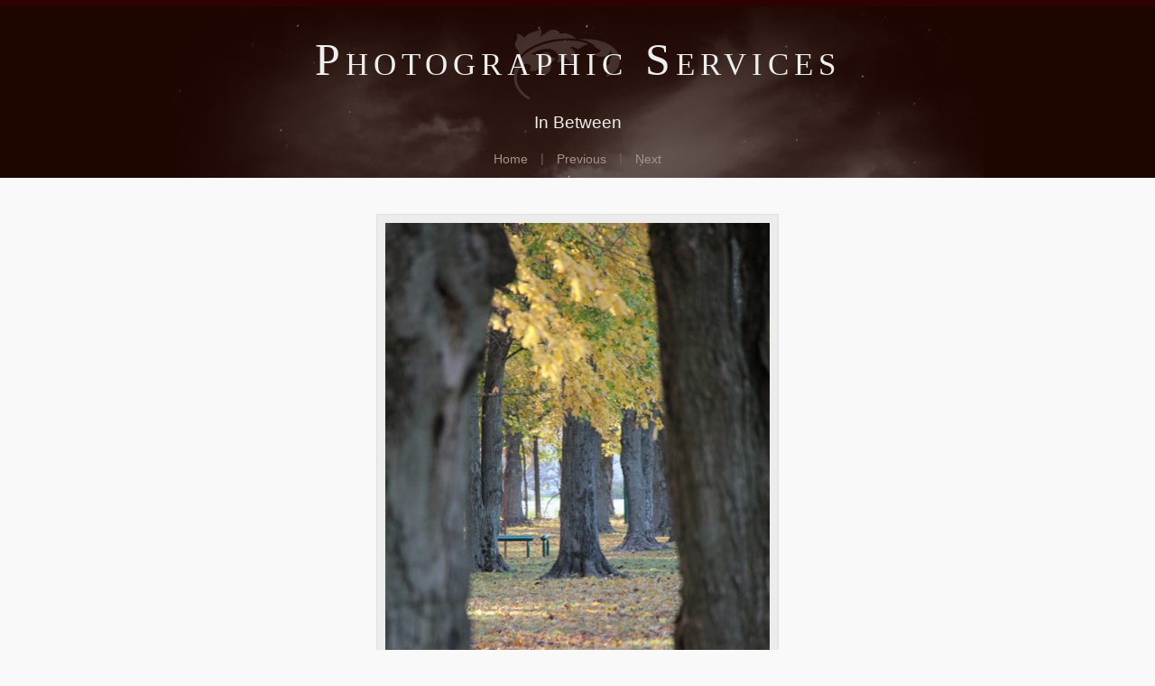

--- FILE ---
content_type: text/html
request_url: https://treetopproductions.com/photos/files/page2-1012-full.html
body_size: 305
content:

<!DOCTYPE html PUBLIC "-//W3C//DTD XHTML 1.0 Strict//EN" "http://www.w3.org/TR/xhtml1/DTD/xhtml1-strict.dtd">
<html xmlns="http://www.w3.org/1999/xhtml">

	<head>
		<meta http-equiv="content-type" content="text/html; charset=utf-8" />
		<meta name="generator" content="RapidWeaver" />
		<link rel="stylesheet" type="text/css" href="../../rw_common/themes/l_amour/styles.css" /><link rel="stylesheet" type="text/css" href="../../rw_common/themes/l_amour/colour_tags-page2.css" /><link rel="stylesheet" type="text/css" href="../../rw_common/themes/l_amour/css/font/optima.css" /><link rel="stylesheet" type="text/css" href="../../rw_common/themes/l_amour/css/embellishment/accent_3.css" /><link rel="stylesheet" type="text/css" href="../../rw_common/themes/l_amour/css/nav_count/5_center.css" /><link rel="stylesheet" type="text/css" href="../../rw_common/themes/l_amour/css/nav_highlight/stars.css" /><link rel="stylesheet" type="text/css" href="../../rw_common/themes/l_amour/css/font/arial12.css" /><link rel="stylesheet" type="text/css" href="../../rw_common/themes/l_amour/css/heading/optima_caps_italic.css" /><link rel="stylesheet" type="text/css" href="../../rw_common/themes/l_amour/css/feature_image/header17.css" /><link rel="stylesheet" type="text/css" href="../../rw_common/themes/l_amour/css/sidebars/right.css" /><script type="text/javascript" src="../../rw_common/themes/l_amour/javascript.js"></script>
		<title>Photographic Services</title>
	</head>

	<body class="photo-background">
	
		<div class="photo-navigation">
			<p class="photo-title">Photographic Services</p>
			<p class="photo-caption">In Between</p>
			<p class="photo-links"><a href="../index.html">Home</a> | <a href="page2-1011-full.html">Previous</a> | <a href="page2-1013-full.html">Next</a></p>
		</div>
		
		<img class="photo-frame" src="page2-1012-full.jpg" alt="Loading Image" width="426" height="640"/>
			
		
			
	</body>

</html>

--- FILE ---
content_type: text/css
request_url: https://treetopproductions.com/rw_common/themes/l_amour/styles.css
body_size: 1908
content:
/* @group GENERAL ELEMENTS */

* {
	margin: 0;
	padding: 0;
}

body {
	text-align: center;
	font: normal normal 12px/1.75em 'Times New Roman',Times,serif;
}

a {
	text-decoration: none;
}

a:hover, a:active {
	text-decoration: none;
	outline: none;
}

a img {
	border: none;
}

h1, h2, h3, h4, h5, h6{
	padding-bottom: 10px;
	font-weight: normal;
}

h1 {font-size: 1.8em;}
h2 {font-size: 1.7em;}
h3 {font-size: 1.6em;}
h4 {font-size: 1.5em;}
h5 {font-size: 1.4em;}
h6 {font-size: 1.3em;}

ul, ol {
	margin-bottom: 18px;
	padding-left: 15px;
}

.clear{
	clear: both;
}

.image-left{
	float: left;
	padding: 18px;
}

.image-right{
	float: right;
	padding: 18px;
}

blockquote, code{
	margin: 18px 0;
	padding: 13px 18px;
	display: block;
}

code{
	font: 12px 'Courier New', Courier, monospace;
}

/* LIST ELEMENTS */

ul.disc { list-style-type: disc; }
ul.circle{ list-style-type: circle; }
ul.square{ list-style-type: square; }
ol.arabic-numbers{ list-style-type: decimal; }
ol.upper-alpha{ list-style-type: upper-alpha; }
ol.lower-alpha{ list-style-type: lower-alpha; }
ol.upper-roman{ list-style-type: upper-roman; }
ol.lower-roman{ list-style-type: lower-roman; }

/* @end */

/* BASIC LAYOUT */

#logo{
	position: absolute;
	top: 0;
	left: 0;
}

#logo img{
	margin: 0px 15px 0 0;
}

h1.title{
	font-size: 50px;
	position: relative;
	font-weight: normal;
	font-style: normal;
	font-variant: small-caps;
	font-family: 'Times New Roman',Times,serif;
	padding: 50px 0;
	letter-spacing: 6px;
}

h2.slogan{
	font: italic normal 14px "Georgia";
	padding: 10px 0 7px 0;
	background-repeat: no-repeat;
	background-position: center top;
	height: 20px;
	width: 900px;
	position: absolute;
	bottom: -1px;
	left: 10px;
	-moz-border-radius-topleft: 5px;
	-webkit-border-top-left-radius: 5px;
	-moz-border-radius-topright: 5px;
	-webkit-border-top-right-radius: 5px;
}

html > body h2.slogan {
	background-image: url(images/slogan-highlight.png);
	bottom: 0px;
}

.wrapper{
	position: relative;
	margin: 0 auto;
	width: 900px;
	padding: 0 10px;
}

@media only screen and (max-device-width: 480px) {
  .wrapper, h2.slogan {width: 950px !important;}
}

#headerWrapper{
	background-repeat: no-repeat;
	background-position: center bottom;
	clear: both;
	position: relative;
}

html > body #headerWrapper {
	background-image: url(images/light_noise.png);
}

#header{
	clear: both;
	position: relative;
	background-repeat: no-repeat;
	background-position: center 20px;
}

html > body #header {
	background-image: url(images/leaf1.png);
}

#featureImage, .slide{
	position: relative;
	height: 220px;
	-moz-border-radius-bottomleft: 5px;
	-webkit-border-bottom-left-radius: 5px;
	-moz-border-radius-bottomright: 5px;
	-webkit-border-bottom-right-radius: 5px;
	background-repeat: no-repeat;
	background-position: 0 0;
	margin-bottom: 20px;
	left: 0;
	width: 100%;
}

#featureImage #slideshow{
	display: block;
	left: 0;
}

* html #featureImage #slideshow{
	display: inline-block;
}

#slideshow{
	display: none;
}

#container {
	padding-bottom: 30px;
	text-align: left;
}

#sidebar{
	width: 220px;
	padding-bottom: 30px;
}

#content{
	padding-bottom: 30px;
}

h2#sideTitle{
	font-size: 1.5em;
	margin: 0;
	padding: 0 0 10px 0;
}

#footer {
	display: block;
	clear: both;
	padding: 15px 0 100px;
	font-size: 14px;
	font-variant: small-caps;
	font-style: italic;
}

#footer ul {
	padding: 4px 5px 4px 9px;
	margin: 0;
}

#footer li {
	display: inline;
}

#footer span.desc{
	display: none;
}

#rw_email_contact {
	padding-left: 10px;
}


/* MAIN MENU */

#nav li{
	position: relative;
	float: left;
	display: block;
	width: 17%;
	padding: 0 19px 65px 0;
	text-shadow: #000 0 1px 0;
}

#nav li a {
	font-size: 18px;
	font-variant: small-caps;
	font-style: italic;
	display: block;
}

#nav span.desc{
	display: block;
	padding-top: 5px;
	font-variant: normal;
	font-size: 14px;
	pointer: cursor;
}

#nav ul {
	text-align: left;
	list-style-type: none;
	padding: 0;
	margin: 0;
	line-height: 1.5em;
	overflow: hidden;
}

#nav ul ul, #sitemap ul li a span {
	display: none;
}


/* SUB MENU */

#subNav {
	font-size: 1.2em;
	margin: 0;
}

#subNav ul {
	list-style: none;
	display: inline;
	margin: 0;
	padding: 0;
}

#subNav ul li { 
	position: relative;
	display: inline;
	margin: 0;
	padding: 0;
	height: 0;
}

#subNav ul li a { 
	display: none;
}

#subNav ul ul {
	margin-bottom: 20px;
	display: block;
}

#subNav ul ul li a {
	display: block;
	padding-left: 5px;
	padding-top: 0.5em;
	padding-bottom: 0.5em;
	font-family: Georgia;
	font-style: italic;
}

#subNav ul ul ul {
	margin-bottom: 0px;
}

#subNav ul ul ul li a {
	padding: 0.5em 0 0.5em 1em;
}

#subNav ul ul ul ul li a {
	padding: 0.5em 0 0.5em 1.5em;
}


/* BLOG ELEMENTS */

.blog-entry {
	margin-bottom: 24px;
}

.blog-entry-title, .blog-archive-month {
	font-size: 19px;
	line-height: 20px;
	margin-bottom: 8px;
}

.blog-entry-title, .blog-archive-month {
	padding-top: 7px;
}

.blog-entry-title a {
	text-decoration: none;
}
	
.blog-entry-title a:hover {
	text-decoration: underline;
}
	
.blog-entry-date {
	font-size: 12px;
	margin-bottom: 5px;
	font-weight:  bolder;
}

.blog-entry-comments {
	margin-top: 7px;
}

p.blog-entry-tags{
	margin: 0;
	padding: 0;
	font-size: 12px;
	margin-top: 7px;
} 

#blog-archives, #blog-categories, #blog-rss-feeds {
	margin-top: 18px;
}

#blog-categories {
	
}
	
#blog-archives {
	
}
	
#blog-rss-feeds {
	
}

.blog-archive-headings-wrapper {
	margin-bottom: 24px;
}
	
ul.blog-tag-cloud {
	display: block;
	margin: 0 0 18px 0;
	padding: 18px 0 0 0;
	text-align: justify;
}
ul.blog-tag-cloud li {
	display: inline;
	padding-right: 5px;
}
.blog-tag-size-1 {	
	font-size: 0.8em;
}
.blog-tag-size-2 {	
	font-size: 0.85em;
}
.blog-tag-size-3 {	
	font-size: 0.9em;
}
.blog-tag-size-4 {	
	font-size: 0.95em;
}
.blog-tag-size-5 {	
	font-size: 1em;
}
.blog-tag-size-6 {	
	font-size: 1.05em;
}
.blog-tag-size-7 {	
	font-size: 1.1em;
}
.blog-tag-size-8 {	
	font-size: 1.15em;
}
.blog-tag-size-9 {	
	font-size: 1.2em;
}
.blog-tag-size-10 {	
	font-size: 1.25em;
}
.blog-tag-size-11 {	
	font-size: 1.3em;
}
.blog-tag-size-12 {	
	font-size: 1.35em;
}
.blog-tag-size-13 {
	font-size: 1.4em;
}
.blog-tag-size-14 {	
	font-size: 1.45em;
}
.blog-tag-size-15 {
	font-size: 1.5em;
}
.blog-tag-size-16 {	
	font-size: 1.55em;
}
.blog-tag-size-17 {	
	font-size: 1.6em;
}
.blog-tag-size-18 {	
	font-size: 1.65em;
}
.blog-tag-size-19 {
	font-size: 1.7em;
}
.blog-tag-size-20 {	
	font-size: 1.75em;
}

.js-kit-comments, .js-CommentsArea{ width: 98%; }


/* FILE SHARING ELEMENTS */

.filesharing-item-title{
	font-size: 1.2em;
	padding-bottom: 5px;
}

.filesharing-description{
	margin-bottom: 18px;
}

.filesharing-item{
	padding: 10px 0;
}


/* PHOTO ALBUM */

.album-title {
	font-size: 1.4em;
	font-style: italic;
	padding-bottom: 10px;
}
.album-wrapper {
	margin: 20px 0 0 0; 
	overflow: hidden;
}
.thumbnail-wrap {
	float: left;
	position: relative;
	margin: 0 34px 50px 0;
	padding: 5px;
}

.thumbnail-frame {
	position: absolute;
}

.thumbnail-caption {
	font: 11px/1.4em Arial,Helvetica,sans-serif;
	padding-top: 5px;
}

.photo-background {
	padding: 0;
	padding-bottom: 100px;
	background-image: none;
	margin: 0;
	position: relative;
	text-align: center;
}

.photo-navigation {
	height: 190px;
	position: relative;
	margin-bottom: 40px;
	text-align: center;
	background-repeat: no-repeat;
	background-position: center bottom;
}

html > body .photo-navigation {
	background-image: url(images/light_noise.png);
}

.photo-links {
	text-align: center;
	font-size: 1.2em;
	padding: 0;
	position: absolute;
	bottom: 0;
	left: 0;
	width: 100%;
	margin: 0;
}
.photo-links a {
	display: inline-table;
	vertical-align: middle;
	padding: 10px !important;	
	text-decoration: none;
}

.photo-title {
	margin: 0;
	padding: 30px 0 40px;
	left: 15px;
	font-size: 50px;
	font-weight: normal;
	font-style: normal;
	font-variant: small-caps;
	font-family: 'Times New Roman',Times,serif;
	line-height: normal;
	letter-spacing: normal;
	background-repeat: no-repeat;
	background-position: center 20px;
	letter-spacing: 6px;
}

html > body .photo-title{
	background-image: url(images/leaf1.png);
}

.photo-caption {
	position: relative;
	font-weight: normal;
	font-size: 1.6em;
	line-height: normal;
	letter-spacing: normal;
	margin-top: -10px;
}

img.photo-frame {
	padding: 9px;
}

/* MOVIE ALBUM */

.movie-page-title{
	font-size: 18px;
	line-height: 18px;
	margin-bottom: 18px;
}

.movie-page-description{
	margin-bottom: 15px;
}

.movie-thumbnail-frame {
	float: left;
	position: relative;
	margin: 15px 35px 0px 0;
	width: 130px;
	height: 145px;
}

.movie-thumbnail-frame img{
	margin: 0;
	padding: 5px;
}

.movie-thumbnail-caption{ 
	font: 12px/1.4em Arial,Helvetica,sans-serif;
	position: relative;
	float: left;
}


/* MOVIE POPUP */

.movie-background{
	margin: 0;
	padding: 24px;
	border: none;
	text-align: center;
}

.movie-title{
	font-size: 14px;
	line-height: 18px;
	margin: 20px 0;
}

.movie-frame{
	margin-bottom: 10px;
}

/* CONTACT FORM */

.message-text { 
} 

.required-text {
} 

.form-input-field {
} 

.form-input-button { 
} 



--- FILE ---
content_type: text/css
request_url: https://treetopproductions.com/rw_common/themes/l_amour/colour_tags-page2.css
body_size: 310
content:
/* TEXT COLORS */

body, .photo-background {
	color: #666666;
	background-color: #F9F9F9;
}

h1, h2, h3, h4, h5, h6, 
.blog-entry-title a, 
.blog-entry-title a:hover, 
.album-title, 
.movie-page-title {
	color: #8C3E3B;
}

h1.title, .photo-title, .photo-caption, .movie-title{
	color: #EEEEEE;
}

h2.slogan{
	color: #494949;
	background-color: #856354;
	border-top: 1px solid #B59384;
}

h2#sideTitle{
	color: #94423B;
}
	
a {
	color: #B55B45;
}

a:hover {
	color: #EC775B;
}

blockquote, code {
	background: #F5F0EE;
	color: #707070;
}

#headerWrapper, .photo-navigation, .movie-background{
	border-top: 7px solid #2C0100;
	background-color: #1D0600;
}

#footer {
	color: #666666;
}

#footer a{
	color: #666666;
}

#footer a:hover{
	color: #9A433F;
}

/* TAB COLORS */

#nav a, .photo-links a{
	color: #AA9286;
}

#nav a:hover, .photo-links a:hover{
	color: #D5CFC8;
}

#nav span.desc{
	color: #B8B3A8;
}

#nav a.current, #nav a.currentAncestor {
	color: #EEE9E3;
}


/* SIDEBAR MENU */

#subNav a{
	color: #939175;
}

#subNav a:hover{
	color: #B8B494;
}

#subNav a.current, #subNav a.currentAncestor {
	color: #B8B494;
}

#subNav ul ul li a {
	border-bottom: 1px solid #E2DFE2;
}

#footer{
	border-top: 1px solid #E2DFE2;
}

/* Gallery Pages */

.thumbnail-wrap, .movie-thumbnail-frame img, img.photo-frame{
	border: 1px solid #DFDFDF;
	background: #ECECEC;
}

.thumbnail-wrap:hover, .movie-thumbnail-frame img:hover{
	border: 1px solid #C6C6C6;
	background: #DFDFDF;
}


--- FILE ---
content_type: text/css
request_url: https://treetopproductions.com/rw_common/themes/l_amour/css/font/optima.css
body_size: -88
content:
body, h1.title {
	font-family: Optima,Skia,Futura,"Lucida Grande",LucidaGrande,Lucida,"Lucida Sans",Tahoma,Arial,Helvetica,sans-serif;
}

--- FILE ---
content_type: text/css
request_url: https://treetopproductions.com/rw_common/themes/l_amour/css/embellishment/accent_3.css
body_size: -128
content:
html > body #header,
html > body .photo-title{
	background-image: url(../../images/leaf3.png);
}

--- FILE ---
content_type: text/css
request_url: https://treetopproductions.com/rw_common/themes/l_amour/css/nav_count/5_center.css
body_size: -177
content:
#nav li{
	width: 17%;
	text-align: center;
	padding: 0 9px 65px 9px;
}

--- FILE ---
content_type: text/css
request_url: https://treetopproductions.com/rw_common/themes/l_amour/css/nav_highlight/stars.css
body_size: -71
content:
html > body #headerWrapper,
html > body .photo-navigation{
	background-image: url(../../images/stars.png);
}

--- FILE ---
content_type: text/css
request_url: https://treetopproductions.com/rw_common/themes/l_amour/css/font/arial12.css
body_size: -150
content:
#container {
	font-family: Arial,Helvetica,sans-serif;
	font-size: 12px;
}

--- FILE ---
content_type: text/css
request_url: https://treetopproductions.com/rw_common/themes/l_amour/css/heading/optima_caps_italic.css
body_size: -128
content:
h1, h2, h3, h4, h5, h6, h2#sideTitle {
	font-family: Optima,Skia,Futura,"Lucida Grande",LucidaGrande,Lucida,"Lucida Sans",Tahoma,Arial,Helvetica,sans-serif;
	font-variant: small-caps;
	font-style: italic;
}

--- FILE ---
content_type: text/css
request_url: https://treetopproductions.com/rw_common/themes/l_amour/css/feature_image/header17.css
body_size: -140
content:
#featureImage {
	background-image: url(../../images/editable_images/header17.jpg);
}

--- FILE ---
content_type: text/css
request_url: https://treetopproductions.com/rw_common/themes/l_amour/css/sidebars/right.css
body_size: -158
content:
#container {
	margin-right: 220px;
}

#content{
	padding-right: 20px;
}

#sidebar {
	float: right;
	margin-right: -110px;
}

html > body #sidebar {
	margin-right: -220px;
}

.js-kit-comments { float: left; }